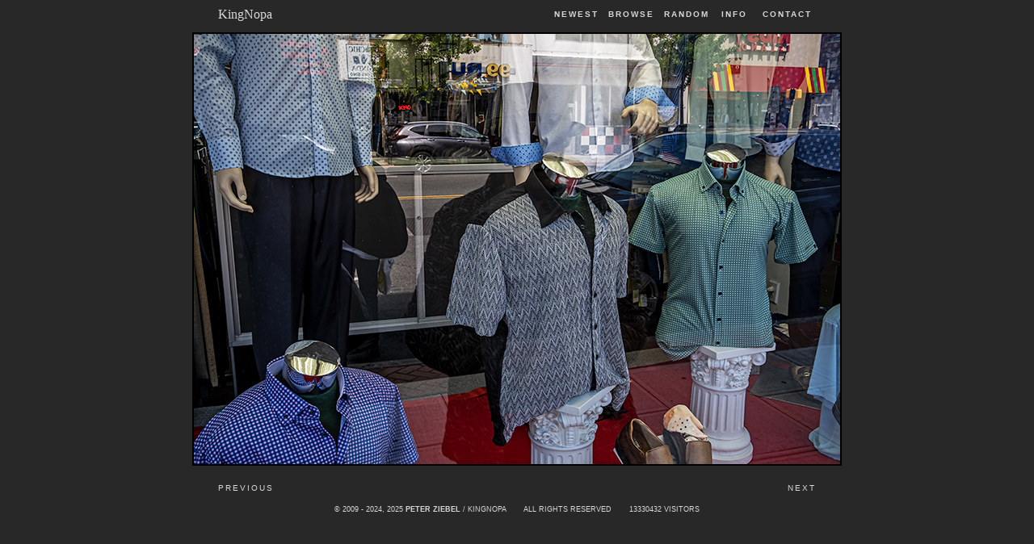

--- FILE ---
content_type: text/html; charset=utf-8
request_url: https://kingnopa.net/index.php?showimage=4862
body_size: 1669
content:
<!DOCTYPE html PUBLIC "-//W3C//DTD XHTML 1.0 Transitional//EN" "http://www.w3.org/TR/xhtml1/DTD/xhtml1-transitional.dtd">
<html xmlns="http://www.w3.org/1999/xhtml" lang="en" xml:lang="en">
<head>
<!--<title>KingNopa: a daily log of light and geometry</title>-->
<title>KingNopa | 6/28/22</title>
<!-- Link for ATOM feed autodiscovery -->
<link rel="service.feed" type="application/x.atom+xml" title="KingNopa - ATOM Feed" href="http://www.kingnopa.net/index.php?x=atom" />
<!-- Link for RSS feed autodiscovery -->
<link rel="alternate" type="application/rss+xml" title="KingNopa - RSS Feed" href="http://www.kingnopa.net/index.php?x=rss" />
<!-- META -->
<meta http-equiv="Content-Type" content="text/html;charset=utf-8" />
<meta http-equiv="content-type" name="keywords" content="Peter,Ziebel,PhotoBlog,KingNopa,6/28/22,Pixelpost,Photography,Photographs" />
<meta http-equiv="content-type" name="description" content="6/28/22 ~  ~ KingNopa PhotoBlog" />
<!-- CSS -->
<link rel="stylesheet" type="text/css" href="templates/noparking/styles/noparking.css" />
<!-- SCRIPTS -->
<script src="templates/noparking/scripts/lib/prototype.js" type="text/javascript"></script>
<script src="templates/noparking/scripts/src/scriptaculous.js" type="text/javascript"></script>
<script language="javascript" type="text/javascript">
<!--
	function clearBox(box) {
		 if(box.value==box.defaultValue) {
	 	 	 box.value = "";
	 	 }
	 }
//-->
</script>
<MEDIARSS_AUTODETECT_LINK>
</head>

<body>

<script type="text/javascript" src="templates/noparking/fader.js"></script>



<div id="image-info" style="display:none">

</div>  <!-- /inside -->

<div class="clear"></div>

</div> <!--/d2 -->

<div id="header">
<div class="inside">

<h1><a href="index.php" title="Home">KingNopa</a></h1>
<ul>
<li><a href="index.php" title="Most recent image">Newest</a></li>
<li><a href="./index.php?x=browse&amp;pagenum=1" title="Browse">Browse</a></li>
<li><a href='index.php?showimage=4748' > Random </a></li>
<li><a href="index.php?x=info" title="Info">Info</a></li>
<li> |</li>
<!--<li class="secondary"><a href="#" onclick="Effect.toggle('image-info','BLIND'); return false;"><IMAGE_OTHERS_COMMENTS_NUMBER> Comments</a></li>-->
<li>
 <script type='text/javascript'>
 <!--
 var prefix = '&#109;a' + 'i&#108;' + '&#116;o';
 var path = 'hr' + 'ef' + '=';
 var addy5132 = 'p&#101;t&#101;r' + '&#64;';
 addy5132 = addy5132 + 'k&#105;ngn&#111;p&#97;' + '&#46;' + 'n&#101;t';
 var addy_text5132 = 'Contact';
 document.write( '<a ' + path + '\'' + prefix + ':' + addy5132 + '\'>' );
 document.write( addy_text5132 );
 document.write( '<\/a>' );
 //-->\n </script> <script type='text/javascript'>
 <!--
 document.write( '<span style=\'display: none;\'>' );
 //-->
 </script>This e-mail address is being protected from spambots. You need JavaScript enabled to view it.
 <script type='text/javascript'>
 <!--
 document.write( '</' );
 document.write( 'span>' );
 //-->
 </script></li>
  </ul>
</div> <!-- /inside -->
</div> <!-- /header -->

<div id="photobox">
<a href="index.php?showimage=4861">
<img src="images/20220627214131_dscf1598.jpg" alt="6/28/22" title="6/28/22" width="800" height="533" id="photo" />
</a>
</div> <!-- /photo -->

<div id="infobox">
<div id="image-navigate" class="inside">
<ul>
<li class="left"><a href='./index.php?showimage=4861'>Previous</a></li>
<li class="right" style="text-align:right"><a href='./index.php?showimage=4863'>Next</a></li>
</ul>
</div>
</div> <!--/infobox -->


<div id="footer">
<ul>
<!-- </ul>
<ul> -->
<li> &copy; 2009 - 2024, 2025 <strong>Peter Ziebel </strong>/
  KingNopa&nbsp;&nbsp;&nbsp;&nbsp;&nbsp;&nbsp; 
  All Rights Reserved</li>&nbsp;&nbsp;&nbsp;&nbsp;&nbsp;&nbsp;<li>13330432 Visitors <!-- Since April 25, 2008 --></li>

</ul>
</div>
<script language="javascript" type="text/javascript">
if(window.location.href.match(/#commentform/)) {
   new Effect.toggle('image-info','BLIND');
}
</script>
</body>
</html>

--- FILE ---
content_type: application/javascript
request_url: https://kingnopa.net/templates/noparking/fader.js
body_size: 449
content:
document.write("<style type='text/css'>#photo {visibility:hidden;}</style>");

function initImage() {
	imageId = 'photo';
	image = document.getElementById(imageId);
	setOpacity(image, 0);
	image.style.visibility = "visible";
	fadeIn(imageId,0);
}
function fadeIn(objId,opacity) {
	if (document.getElementById) {
		obj = document.getElementById(objId);
		if (opacity <= 100) {
			setOpacity(obj, opacity);
			opacity += 5;
			window.setTimeout("fadeIn('"+objId+"',"+opacity+")", 20);
		}
	}
}
function setOpacity(obj, opacity) {
	opacity = (opacity == 100)?99.999:opacity;
	// IE/Win
	obj.style.filter = "alpha(opacity:"+opacity+")";
	// Safari<1.2, Konqueror
	obj.style.KHTMLOpacity = opacity/100;
	// Older Mozilla and Firefox
	obj.style.MozOpacity = opacity/100;
	// Safari 1.2, newer Firefox and Mozilla, CSS3
	obj.style.opacity = opacity/100;
}
window.onload = function() {initImage()}
